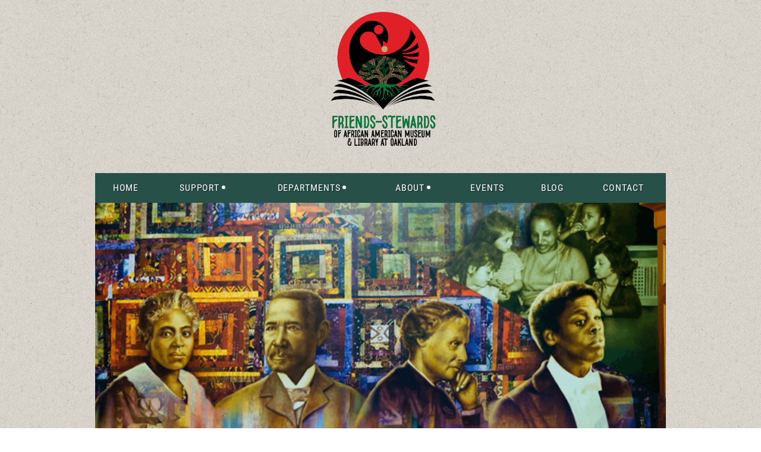

--- FILE ---
content_type: text/html; charset=utf-8
request_url: https://www.friendsstewardsofaamlo.org/event-4889808
body_size: 6821
content:
<!DOCTYPE html>
<!--[if lt IE 7 ]><html lang="en" class="no-js ie6 "><![endif]-->
<!--[if IE 7 ]><html lang="en" class="no-js ie7 "> <![endif]-->
<!--[if IE 8 ]><html lang="en" class="no-js ie8 "> <![endif]-->
<!--[if IE 9 ]><html lang="en" class="no-js ie9 "><![endif]-->
<!--[if (gt IE 9)|!(IE)]><!--><html lang="en" class="no-js "> <!--<![endif]-->
  <head id="Head1">
		<link rel="stylesheet" type="text/css" href="https://kit-pro.fontawesome.com/releases/latest/css/pro.min.css" />
<meta name="viewport" content="width=device-width" />

<link href="https://sf.wildapricot.org/BuiltTheme/homestead_painted_hills.v3.0/current/583d2f0c/Styles/combined.css" rel="stylesheet" type="text/css" /><link href="https://www.friendsstewardsofaamlo.org/resources/theme/customStyles.css?t=637816227845470000" rel="stylesheet" type="text/css" /><link href="https://live-sf.wildapricot.org/WebUI/built9.10.0-1d00b0a/scripts/public/react/index-84b33b4.css" rel="stylesheet" type="text/css" /><link href="https://live-sf.wildapricot.org/WebUI/built9.10.0-1d00b0a/css/shared/ui/shared-ui-compiled.css" rel="stylesheet" type="text/css" /><script type="text/javascript" language="javascript" id="idJavaScriptEnvironment">var bonaPage_BuildVer='9.10.0-1d00b0a';
var bonaPage_AdminBackendUrl = '/admin/';
var bonaPage_StatRes='https://live-sf.wildapricot.org/WebUI/';
var bonaPage_InternalPageType = { isUndefinedPage : false,isWebPage : false,isAdminPage : false,isDialogPage : false,isSystemPage : true,isErrorPage : false,isError404Page : false };
var bonaPage_PageView = { isAnonymousView : true,isMemberView : false,isAdminView : false };
var WidgetMode = 0;
var bonaPage_IsUserAnonymous = true;
var bonaPage_ThemeVer='583d2f0c0637816227845470000'; var bonaPage_ThemeId = 'homestead_painted_hills.v3.0'; var bonaPage_ThemeVersion = '3.0';
var bonaPage_id='18008'; version_id='';
if (bonaPage_InternalPageType && (bonaPage_InternalPageType.isSystemPage || bonaPage_InternalPageType.isWebPage) && window.self !== window.top) { var success = true; try { var tmp = top.location.href; if (!tmp) { top.location = self.location; } } catch (err) { try { if (self != top) { top.location = self.location; } } catch (err) { try { if (self != top) { top = self; } success = false; } catch (err) { success = false; } } success = false; } if (!success) { window.onload = function() { document.open('text/html', 'replace'); document.write('<ht'+'ml><he'+'ad></he'+'ad><bo'+'dy><h1>Wrong document context!</h1></bo'+'dy></ht'+'ml>'); document.close(); } } }
try { function waMetricsGlobalHandler(args) { if (WA.topWindow.waMetricsOuterGlobalHandler && typeof(WA.topWindow.waMetricsOuterGlobalHandler) === 'function') { WA.topWindow.waMetricsOuterGlobalHandler(args); }}} catch(err) {}
 try { if (parent && parent.BonaPage) parent.BonaPage.implementBonaPage(window); } catch (err) { }
try { document.write('<style type="text/css"> .WaHideIfJSEnabled, .HideIfJSEnabled { display: none; } </style>'); } catch(err) {}
var bonaPage_WebPackRootPath = 'https://live-sf.wildapricot.org/WebUI/built9.10.0-1d00b0a/scripts/public/react/';</script><script type="text/javascript" language="javascript" src="https://live-sf.wildapricot.org/WebUI/built9.10.0-1d00b0a/scripts/shared/bonapagetop/bonapagetop-compiled.js" id="idBonaPageTop"></script><script type="text/javascript" language="javascript" src="https://live-sf.wildapricot.org/WebUI/built9.10.0-1d00b0a/scripts/public/react/index-84b33b4.js" id="ReactPublicJs"></script><script type="text/javascript" language="javascript" src="https://live-sf.wildapricot.org/WebUI/built9.10.0-1d00b0a/scripts/shared/ui/shared-ui-compiled.js" id="idSharedJs"></script><script type="text/javascript" language="javascript" src="https://live-sf.wildapricot.org/WebUI/built9.10.0-1d00b0a/General.js" id=""></script><script type="text/javascript" language="javascript" src="https://sf.wildapricot.org/BuiltTheme/homestead_painted_hills.v3.0/current/583d2f0c/Scripts/combined.js" id=""></script><title>Friends-Stewards of African American Museum and Library at Oakland - Friends-Stewards of AAMLO Membership Drive</title>
<!-- Meta Pixel Code -->
<script>
!function(f,b,e,v,n,t,s)
{if(f.fbq)return;n=f.fbq=function(){n.callMethod?
n.callMethod.apply(n,arguments):n.queue.push(arguments)};
if(!f._fbq)f._fbq=n;n.push=n;n.loaded=!0;n.version='2.0';
n.queue=[];t=b.createElement(e);t.async=!0;
t.src=v;s=b.getElementsByTagName(e)[0];
s.parentNode.insertBefore(t,s)}(window, document,'script',
'https://connect.facebook.net/en_US/fbevents.js');
fbq('init', '731043885536494');
fbq('track', 'PageView');
</script>
<noscript><img height="1" width="1" style="display:none"
src="https://www.facebook.com/tr?id=731043885536494&ev=PageView&noscript=1"
/></noscript>
<!-- End Meta Pixel Code --><meta name="apple-itunes-app" content="app-id=1220348450, app-argument="></head>
  <body id="PAGEID_18008" class="publicContentView LayoutMain">
<div class="mLayout layoutMain" id="mLayout">

<!-- header zone -->
		<div class="zoneHeaderOuter zoneOuter"><div class="zoneHeaderWrap zoneWrap"><div class="zoneHeader zoneInner"><div id="id_Header" data-componentId="Header" class="WaPlaceHolder WaPlaceHolderHeader" style=""><div style="padding-top:20px;"><div id="id_eQdufCY" data-componentId="21RwoUu" class="WaLayoutContainerOnly" style=""><table cellspacing="0" cellpadding="0" class="WaLayoutTable" style=""><tr data-componentId="eQdufCY_row" class="WaLayoutRow"><td id="id_SdCQMiM" data-componentId="VjvJD2l" class="WaLayoutItem" style="width:21%;"></td><td style="" data-componentId="VjvJD2l_separator" class="WaLayoutSeparator"><div style="width: inherit;"></div></td><td id="id_31l2zdr" data-componentId="ApagpLF" class="WaLayoutItem" style="width:58%;"><div id="id_bSQJPzI" class="WaLayoutPlaceHolder placeHolderContainer" data-componentId="Gh5a4Ur" style=""><div style=""><div id="id_peeVteh" class="WaGadgetOnly WaGadgetContent  gadgetStyleNone" style="margin-bottom:0px;" data-componentId="bscCJu8" ><div class="gadgetStyleBody gadgetContentEditableArea" style="" data-editableArea="0" data-areaHeight="auto">
<p align="center"><img src="/resources/Pictures/friends%20aamlo%20logo%20final%202.png" alt="" title="" border="0" width="253" height="248"></p></div>
</div></div></div></td><td style="" data-componentId="ApagpLF_separator" class="WaLayoutSeparator"><div style="width: inherit;"></div></td><td id="id_WLtoxHS" data-componentId="dRNIjVZ" class="WaLayoutItem" style="width:20%;"></td></tr></table> </div></div>
</div></div></div></div>

		<div class="zoneHeader1Outer zoneOuter"><div class="zoneHeader1Wrap zoneWrap"><div class="zoneHeader1 zoneInner" data-sticky-wrapper="true"><div class="header1StickyWrapper"><div id="id_Header1 Sticky" data-componentId="Header1" class="WaPlaceHolder WaPlaceHolderHeader1" style=""><div style=""><div id="id_ZNBLa5C" class="WaGadgetOnly WaGadgetMenuHorizontal  menuStyle001" style="" data-componentId="Lzch1rS" ><div class="menuInner">
	<ul class="firstLevel">
<li class=" ">
	<div class="item">
		<a href="https://www.friendsstewardsofaamlo.org/" title="Home"><span>Home</span></a>
</div>
</li>
	
<li class=" dir">
	<div class="item">
		<a href="https://www.friendsstewardsofaamlo.org/Support" title="Support"><span>Support</span></a>
<ul class="secondLevel">
<li class=" ">
	<div class="item">
		<a href="https://www.friendsstewardsofaamlo.org/Join" title="Become a member"><span>Become a member</span></a>
</div>
</li>
	
<li class=" ">
	<div class="item">
		<a href="https://www.friendsstewardsofaamlo.org/Volunteer" title="Volunteer"><span>Volunteer</span></a>
</div>
</li>
	
<li class=" ">
	<div class="item">
		<a href="https://www.friendsstewardsofaamlo.org/page-18412" title="Donate"><span>Donate</span></a>
</div>
</li>
	
<li class=" ">
	<div class="item">
		<a href="https://www.friendsstewardsofaamlo.org/preserve-our-legacy-campaign" title="Preserve Our Legacy Campaign"><span>Preserve Our Legacy Campaign</span></a>
</div>
</li>
	
</ul>
</div>
</li>
	
<li class=" dir">
	<div class="item">
		<a href="https://www.friendsstewardsofaamlo.org/departments" title="Departments"><span>Departments</span></a>
<ul class="secondLevel">
<li class=" ">
	<div class="item">
		<a href="https://www.friendsstewardsofaamlo.org/muesum" title="Museum"><span>Museum</span></a>
</div>
</li>
	
<li class=" ">
	<div class="item">
		<a href="https://www.friendsstewardsofaamlo.org/reference-library" title="Reference Library"><span>Reference Library</span></a>
</div>
</li>
	
<li class=" ">
	<div class="item">
		<a href="https://www.friendsstewardsofaamlo.org/archives" title="Archives"><span>Archives</span></a>
</div>
</li>
	
<li class=" ">
	<div class="item">
		<a href="https://www.friendsstewardsofaamlo.org/seed-lending-library" title="Seed Lending Library"><span>Seed Lending Library</span></a>
</div>
</li>
	
</ul>
</div>
</li>
	
<li class=" dir">
	<div class="item">
		<a href="https://www.friendsstewardsofaamlo.org/about" title="About"><span>About</span></a>
<ul class="secondLevel">
<li class=" ">
	<div class="item">
		<a href="https://www.friendsstewardsofaamlo.org/our-purpose-promise" title="Our Purpose, Our Promise"><span>Our Purpose, Our Promise</span></a>
</div>
</li>
	
<li class=" ">
	<div class="item">
		<a href="https://www.friendsstewardsofaamlo.org/co-founders-officers" title="Co-Founders and Officers"><span>Co-Founders and Officers</span></a>
</div>
</li>
	
<li class=" ">
	<div class="item">
		<a href="https://www.friendsstewardsofaamlo.org/aamlo-history" title="Aamlo History"><span>Aamlo History</span></a>
</div>
</li>
	
<li class=" ">
	<div class="item">
		<a href="https://www.friendsstewardsofaamlo.org/photo-albums" title="Gallery"><span>Gallery</span></a>
</div>
</li>
	
</ul>
</div>
</li>
	
<li class=" ">
	<div class="item">
		<a href="https://www.friendsstewardsofaamlo.org/events" title="Events"><span>Events</span></a>
</div>
</li>
	
<li class=" ">
	<div class="item">
		<a href="https://www.friendsstewardsofaamlo.org/blog" title="Blog"><span>Blog</span></a>
</div>
</li>
	
<li class=" ">
	<div class="item">
		<a href="https://www.friendsstewardsofaamlo.org/Contact" title="Contact"><span>Contact</span></a>
</div>
</li>
	
</ul>
</div>

<script type="text/javascript">
  if (window.WaMenuHorizontal) { new WaMenuHorizontal({ id: "id_ZNBLa5C" }); }
</script>
</div></div>
</div></div></div></div></div>

		<div class="zoneHeader2Outer zoneOuter"><div class="zoneHeader2Wrap zoneWrap"><div class="zoneHeader2 zoneInner"><div id="id_Header2" data-componentId="Header2" class="WaPlaceHolder WaPlaceHolderHeader2" style="background-image:url(&#39;/resources/Pictures/aamlo mural 02 bottom.png&#39;);background-repeat:no-repeat;background-position:right top;background-size:cover;min-height:390px;"><div style="padding-top:15px;"><div id="id_JsNRneN" class="WaGadgetOnly WaGadgetContent  gadgetStyleNone" style="" data-componentId="JsNRneN" ><div class="gadgetStyleBody gadgetContentEditableArea" style="" data-editableArea="0" data-areaHeight="auto">
</div>
</div></div>
</div></div></div></div>

		<!-- /header zone -->

<!-- content zone -->
	<div class="zoneContentOuter zoneOuter"><div class="zoneContentWrap zoneWrap"><div class="zoneContent zoneInner"><div id="id_Content" data-componentId="Content" class="WaPlaceHolder WaPlaceHolderContent" style="background-color:#FFFFFF;"><div style="padding-right:20px;padding-left:20px;"><div id="id_HdIIETy" class="WaGadgetFirst WaGadgetEvents  gadgetStyleNone WaGadgetEventsStateDetails" style="" data-componentId="HdIIETy" >



<form method="post" action="" id="form">
<div class="aspNetHidden">
<input type="hidden" name="__VIEWSTATE" id="__VIEWSTATE" value="EM8ezAE1K9vRYfBMVloqL6RPCAZBjsMx97CarHpLSCpWQjWPB/x3Z9NlGSVY6veBWCBha5HZ1T+jN9a+6RYsUrUChOvPdcpyk7h0A/u0QQdC+bc6E/IaAICVZvNaTGnM0FrRrdwhhxMQpchZSGAdONzdLrm1jTw1F7K0ABU/y53TK9FRxLWzvLsw7UNNRtwHIxNhp2e7Zf9isiVyh+c7Kv0wg51UOflEa8SUiX8ZMsFtRAWXsGSChzWpGwmxpD16RVIwNfhuc3iy1eUj4he4fPQt+PiK2YL6vgyLNDpvptAgKhpx" />
</div>

    
    <input type="hidden" name="FunctionalBlock1$contentModeHidden" id="FunctionalBlock1_contentModeHidden" value="1" />



       
  <div id="idEventsTitleMainContainer" class="pageTitleOuterContainer">
    <div id="idEventBackContainer" class="pageBackContainer">
      <a id="FunctionalBlock1_ctl00_eventPageViewBase_ctl00_ctl00_back" class="eventBackLink" href="javascript: history.back();">Back</a>
    </div>
      
    <div id="idEventViewSwitcher" class="pageViewSwitcherOuterContainer">
      
<div class="cornersContainer"><div class="topCorners"><div class="c1"></div><div class="c2"></div><div class="c3"></div><div class="c4"></div><div class="c5"></div></div></div>
  <div class="pageViewSwitcherContainer"><div class="d1"><div class="d2"><div class="d3"><div class="d4"><div class="d5"><div class="d6"><div class="d7"><div class="d8"><div class="d9"><div class="inner">
    <div id="init-add-event-to-calendar-dropdown-4889808" class="semantic-ui" style="color: inherit; background: transparent;"></div>
    <script>
      function initAddEventToCalendarDropDown4889808()
      {
        if (typeof window.initAddEventToCalendarDropDown !== 'function') { return; }
      
        const domNodeId = 'init-add-event-to-calendar-dropdown-4889808';
        const event = {
          id: '4889808',
          title: 'Friends-Stewards of AAMLO Membership Drive',
          description: 'Attend the Friends-Stewards of AAMLO&amp;#39;s virtual community gathering and membership drive via ZOOM.  Join the more than 2000 who support this unique research center.  Share your visions for the growth and operational success of the African American Museum &amp;amp; Library at Oakland (AAMLO), a branch of the Oakland Public Library (OPL).    Register at:    https://oaklandlibrary.bibliocommons.com/events/62c4bfff56762029001ed41b    For more information or questions contact the African American Museum &amp;amp; Library at Oakland (AAMLO) at (510) 637-0200.  '.replace(/\r+/g, ''),
          location: 'Virtual Event',
          url: window.location.href,
          allDay: 'True' === 'False',
          start: '2022-07-30T22:00:00Z', 
          end: '2022-07-30T22:00:00Z',
          sessions: [{"title":"Friends-Stewards of AAMLO Membership Drive","start":"2022-07-30T22:00:00Z","end":"2022-07-30T22:00:00Z","allDay":false}]
        };
      
        window.initAddEventToCalendarDropDown(event, domNodeId);
      }    
    
      window.BonaPage.addPageStateHandler(window.BonaPage.PAGE_PARSED, initAddEventToCalendarDropDown4889808);

    </script>
  </div></div></div></div></div></div></div></div></div></div></div>
<div class="cornersContainer"><div class="bottomCorners"><div class="c5"></div><div class="c4"></div><div class="c3"></div><div class="c2"></div><div class="c1"></div></div></div>

    </div>
    <div class="pageTitleContainer eventsTitleContainer">
      <h1 class="pageTitle SystemPageTitle">
        Friends-Stewards of AAMLO Membership Drive
      </h1>
    </div>
  </div>
      

      


<div class="boxOuterContainer boxBaseView"><div class="cornersContainer"><div class="topCorners"><div class="c1"></div><div class="c2"></div><div class="c3"></div><div class="c4"></div><div class="c5"></div><!--[if gt IE 6]><!--><div class="r1"><div class="r2"><div class="r3"><div class="r4"><div class="r5"></div></div></div></div></div><!--<![endif]--></div></div><div  class="boxContainer"><div class="d1"><div class="d2"><div class="d3"><div class="d4"><div class="d5"><div class="d6"><div class="d7"><div class="d8"><div class="d9"><div class="inner">
      
    <div class="boxBodyOuterContainer"><div class="cornersContainer"><div class="topCorners"><div class="c1"></div><div class="c2"></div><div class="c3"></div><div class="c4"></div><div class="c5"></div><!--[if gt IE 6]><!--><div class="r1"><div class="r2"><div class="r3"><div class="r4"><div class="r5"></div></div></div></div></div><!--<![endif]--></div></div><div  class="boxBodyContainer"><div class="d1"><div class="d2"><div class="d3"><div class="d4"><div class="d5"><div class="d6"><div class="d7"><div class="d8"><div class="d9"><div class="inner">
          
        <div class="boxBodyInfoOuterContainer boxBodyInfoViewFill"><div class="cornersContainer"><div class="topCorners"><div class="c1"></div><div class="c2"></div><div class="c3"></div><div class="c4"></div><div class="c5"></div><!--[if gt IE 6]><!--><div class="r1"><div class="r2"><div class="r3"><div class="r4"><div class="r5"></div></div></div></div></div><!--<![endif]--></div></div><div  class="boxBodyInfoContainer"><div class="d1"><div class="d2"><div class="d3"><div class="d4"><div class="d5"><div class="d6"><div class="d7"><div class="d8"><div class="d9"><div class="inner">
              
            

<div class="boxInfoContainer">
  <ul class="boxInfo">
    <li class="eventInfoStartDate">
      <label class="eventInfoBoxLabel">When</label>
      <div class="eventInfoBoxValue"><strong>July 30, 2022</strong></div>
    </li>
    <li id="FunctionalBlock1_ctl00_eventPageViewBase_ctl00_ctl00_eventInfoBox_startTimeLi" class="eventInfoStartTime">
      <label class="eventInfoBoxLabel">&nbsp;</label>
      <div class="eventInfoBoxValue"><span><div id="FunctionalBlock1_ctl00_eventPageViewBase_ctl00_ctl00_eventInfoBox_startTimeLocalizePanel" client-tz-item="America/Los_Angeles" client-tz-formatted=" (PDT)">
	3:00 PM
</div></span></div>
    </li>
    
    
    
    
    <li id="FunctionalBlock1_ctl00_eventPageViewBase_ctl00_ctl00_eventInfoBox_locationLi" class="eventInfoLocation">
      <label class="eventInfoBoxLabel">Location</label>
      <div class="eventInfoBoxValue"><span>Virtual Event</span></div>
    </li>
    
    
  </ul>
</div>

            
<div class="registrationInfoContainer">
  
  
</div>

              
            
              
            

            
                
            
              
          <div class="clearEndContainer"></div></div></div></div></div></div></div></div></div></div></div></div><div class="cornersContainer"><div class="bottomCorners"><!--[if gt IE 6]><!--><div class="r1"><div class="r2"><div class="r3"><div class="r4"><div class="r5"></div></div></div></div></div><!--<![endif]--><div class="c5"></div><div class="c4"></div><div class="c3"></div><div class="c2"></div><div class="c1"></div></div></div></div>

          <div class="boxBodyContentOuterContainer"><div class="cornersContainer"><div class="topCorners"><div class="c1"></div><div class="c2"></div><div class="c3"></div><div class="c4"></div><div class="c5"></div><!--[if gt IE 6]><!--><div class="r1"><div class="r2"><div class="r3"><div class="r4"><div class="r5"></div></div></div></div></div><!--<![endif]--></div></div><div  class="boxBodyContentContainer fixedHeight"><div class="d1"><div class="d2"><div class="d3"><div class="d4"><div class="d5"><div class="d6"><div class="d7"><div class="d8"><div class="d9"><div class="inner gadgetEventEditableArea">
                  <p>Attend the Friends-Stewards of AAMLO's virtual community gathering and membership drive via ZOOM.&nbsp; Join the more than 2000 who support this unique research center.&nbsp; Share your visions for the growth and operational success of the African American Museum &amp; Library at Oakland (AAMLO), a branch of the Oakland Public Library (OPL).</p>

<p>Register at:</p>

<p>https://oaklandlibrary.bibliocommons.com/events/62c4bfff56762029001ed41b</p>

<p>For more information or questions contact the African American Museum &amp; Library at Oakland (AAMLO) at (510) 637-0200.</p>
              <div class="clearEndContainer"></div></div></div></div></div></div></div></div></div></div></div></div><div class="cornersContainer"><div class="bottomCorners"><!--[if gt IE 6]><!--><div class="r1"><div class="r2"><div class="r3"><div class="r4"><div class="r5"></div></div></div></div></div><!--<![endif]--><div class="c5"></div><div class="c4"></div><div class="c3"></div><div class="c2"></div><div class="c1"></div></div></div></div>
        
      <div class="clearEndContainer"></div></div></div></div></div></div></div></div></div></div></div></div><div class="cornersContainer"><div class="bottomCorners"><!--[if gt IE 6]><!--><div class="r1"><div class="r2"><div class="r3"><div class="r4"><div class="r5"></div></div></div></div></div><!--<![endif]--><div class="c5"></div><div class="c4"></div><div class="c3"></div><div class="c2"></div><div class="c1"></div></div></div></div>
       
  <div class="clearEndContainer"></div></div></div></div></div></div></div></div></div></div></div></div><div class="cornersContainer"><div class="bottomCorners"><!--[if gt IE 6]><!--><div class="r1"><div class="r2"><div class="r3"><div class="r4"><div class="r5"></div></div></div></div></div><!--<![endif]--><div class="c5"></div><div class="c4"></div><div class="c3"></div><div class="c2"></div><div class="c1"></div></div></div></div>



<script>
    var isBatchWizardRegistration = false;
    if (isBatchWizardRegistration) 
    {
        var graphqlOuterEndpoint = '/sys/api/graphql';;
        var batchEventRegistrationWizard = window.createBatchEventRegistrationWizard(graphqlOuterEndpoint);
        
        batchEventRegistrationWizard.openWizard({
            eventId: 4889808
        });
    }
</script>

 

  
<div class="aspNetHidden">

	<input type="hidden" name="__VIEWSTATEGENERATOR" id="__VIEWSTATEGENERATOR" value="2AE9EEA8" />
</div></form></div><div id="id_zTGKi1g" data-componentId="fMOICNr" class="WaLayoutContainerLast" style="margin-top:20px;margin-bottom:20px;"><table cellspacing="0" cellpadding="0" class="WaLayoutTable" style=""><tr data-componentId="zTGKi1g_row" class="WaLayoutRow"><td id="id_ug1gMHS" data-componentId="UBOzNrj" class="WaLayoutItem" style="width:24%;"></td><td style="width:15px;" data-componentId="UBOzNrj_separator" class="WaLayoutSeparator"><div style="width: inherit;"></div></td><td id="id_BWmXSZj" data-componentId="Tpp5oEF" class="WaLayoutItem" style="width:51%;"></td><td style="width:15px;" data-componentId="Tpp5oEF_separator" class="WaLayoutSeparator"><div style="width: inherit;"></div></td><td id="id_i6B8AeO" data-componentId="s73osT3" class="WaLayoutItem" style="width:24%;"></td></tr></table> </div></div>
</div></div></div></div>
	<!-- /content zone -->

<!-- footer zone -->
		<div class="zoneFooterOuter zoneOuter"><div class="zoneFooterWrap zoneWrap"><div class="zoneFooter zoneInner"></div></div></div>

		<div class="zoneFooter1Outer zoneOuter"><div class="zoneFooter1Wrap zoneWrap"><div class="zoneFooter1 zoneInner"><div id="id_Footer1" data-componentId="Footer1" class="WaPlaceHolder WaPlaceHolderFooter1" style=""><div style=""><div id="id_MrI3aWa" data-componentId="kAIQv2M" class="WaLayoutContainerFirst" style="background-image:url('/resources/Pictures/Home slider/small slider photos/aamlo mural 02 bottom copy.jpg');background-repeat:no-repeat;background-position:left bottom;background-size:cover;"><table cellspacing="0" cellpadding="0" class="WaLayoutTable" style="height:250px;"><tr data-componentId="MrI3aWa_row" class="WaLayoutRow"><td id="id_EQi5ise" data-componentId="IankhgF" class="WaLayoutItem" style="width:100%;"></td></tr></table> </div><div id="id_NCMeG8y" data-componentId="9DSr4pJ" class="WaLayoutContainerLast" style="background-image:url('https://sf.wildapricot.org/ThemeSharedRes/HeaderBackgroundImages/Bg-pattern-17.png');background-position:left top;background-color:#E6E6E6;"><table cellspacing="0" cellpadding="0" class="WaLayoutTable" style=""><tr data-componentId="NCMeG8y_row" class="WaLayoutRow"><td id="id_bBPKVtJ" data-componentId="ElbUJek" class="WaLayoutItem" style="width:21%;"></td><td style="" data-componentId="ElbUJek_separator" class="WaLayoutSeparator"><div style="width: inherit;"></div></td><td id="id_kgzezMg" data-componentId="zoP4fhZ" class="WaLayoutItem" style="width:34%;"><div id="id_WII6iNG" class="WaLayoutPlaceHolder placeHolderContainer" data-componentId="qL8OpJX" style=""><div style=""><div id="id_OUdKfeD" class="WaGadgetOnly WaGadgetSocialProfile  gadgetStyleNone" style="margin-top:60px;margin-left:60px;" data-componentId="6jxXanK" ><div class="gadgetStyleBody " style=""  data-areaHeight="auto">
<ul class="orientationHorizontal  alignCenter" >


<li>
				<a href="https://www.facebook.com/theaamlo/" title="Facebook" class="Facebook" target="_blank"></a>
			</li>
<li>
				<a href="https://x.com/wildapricot" title="X" class="X" target="_blank"></a>
			</li>
<li>
				<a href="https://www.instagram.com/fs_aamlo/" title="Instagram" class="Instagram" target="_blank"></a>
			</li>
		
</ul>

</div>
</div></div></div></td><td style="" data-componentId="zoP4fhZ_separator" class="WaLayoutSeparator"><div style="width: inherit;"></div></td><td id="id_l7WQ31j" data-componentId="nhULGaP" class="WaLayoutItem" style="width:44%;"><div id="id_b7HZ7jU" class="WaLayoutPlaceHolder placeHolderContainer" data-componentId="mnLJU9q" style=""><div style=""><div id="id_9LlTAjm" class="WaGadgetOnly WaGadgetContent  gadgetStyleNone" style="margin-top:20px;margin-right:20px;margin-bottom:20px;margin-left:20px;" data-componentId="H3KYbIP" ><div class="gadgetStyleBody gadgetContentEditableArea" style="padding-top:20px;padding-right:20px;padding-bottom:20px;padding-left:20px;" data-editableArea="0" data-areaHeight="auto">
<p style="line-height: 21px;"><font face="signika, sans-serif" style="font-size: 15px;">Mailing Address:<br></font>Friends-Stewards of AAMLO<br>P O BOX 72234<br>Oakland, CA&nbsp; 94612<br><font face="signika, sans-serif" style="font-size: 15px;">Phone:&nbsp;&nbsp;</font>510-574-7955<br><span style="">Email:&nbsp;</span><a href="mailto:friendsstewardsofaamlo18@gmail.com" style="font-size: 15px; font-family: signika, sans-serif;">friendsstewardsofaamlo18@gmail.com</a></p></div>
</div></div></div></td></tr></table> </div></div>
</div></div></div></div>

<div class="zoneBranding zoneOuter">
				<div class="zoneInner">
<div id="idFooterPoweredByContainer">
	<span id="idFooterPoweredByWA">
Powered by <a href="http://www.wildapricot.com" target="_blank">Wild Apricot</a> Membership Software</span>
</div>
</div>
			</div>
<!-- /footer zone -->

<div id="idCustomJsContainer" class="cnCustomJsContainer">
<!-- Google tag (gtag.js) -->
<script async src="https://www.googletagmanager.com/gtag/js?id=AW-11401339353">
try
{
    
}
catch(err)
{}</script>
<script>
try
{
    
  window.dataLayer = window.dataLayer || [];
  function gtag(){dataLayer.push(arguments);}
  gtag('js', new Date());

  gtag('config', 'AW-11401339353');

}
catch(err)
{}</script>

<!-- Event snippet for Page view conversion page -->
<script>
try
{
    
  gtag('event', 'conversion', {'send_to': 'AW-11401339353/LAw4COvPgfkYENnDyrwq'});

}
catch(err)
{}</script></div>
</div>


<script language="javascript">
	jq$(function(){
	
            jq$(document).ready(function()
			{
				new stickyPlaceholder();
			});

			// ellipsis
			try {
				jq$('.WaGadgetBlog.WaGadgetBlogStateList .fixedHeight, .WaGadgetEvents.WaGadgetEventsStateList .fixedHeight').dotdotdot();
			} catch (err) {}

	});
</script>
</body>
</html>
<script type="text/javascript">if (window.BonaPage && BonaPage.setPageState) { BonaPage.setPageState(BonaPage.PAGE_PARSED); }</script>